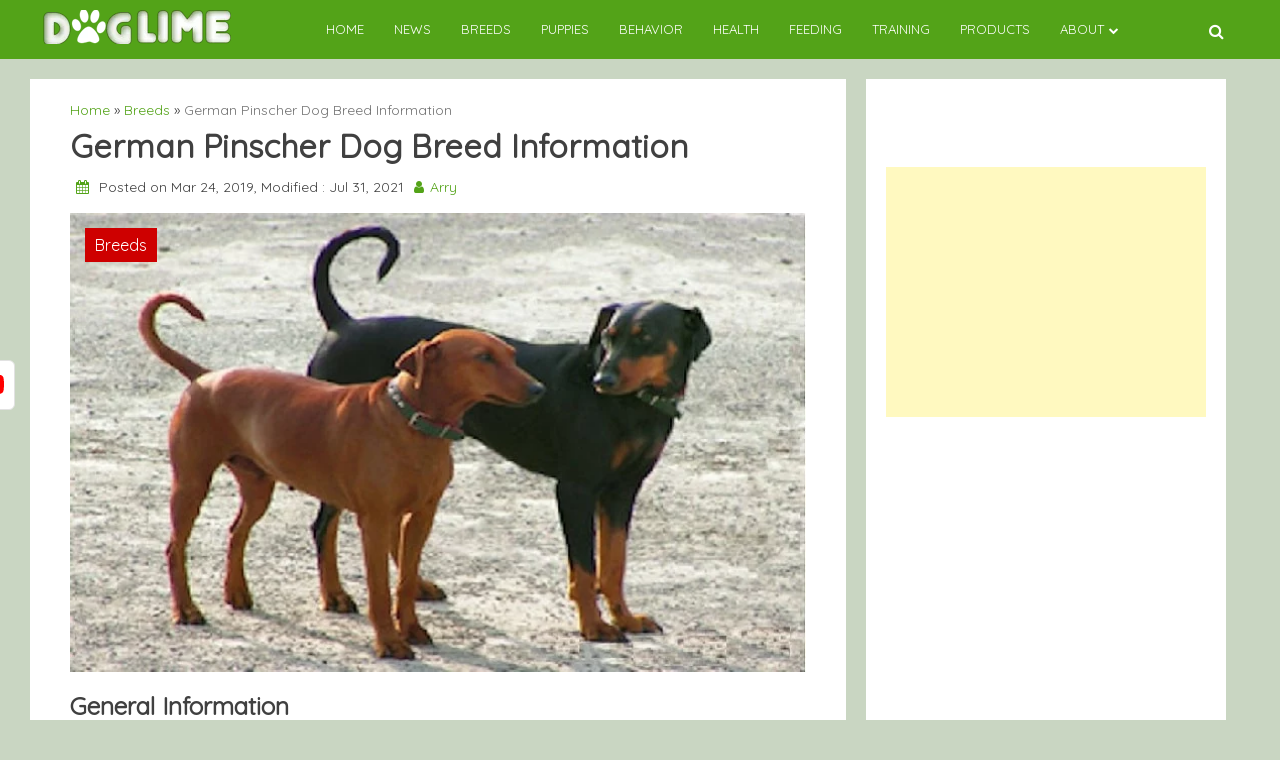

--- FILE ---
content_type: text/html; charset=UTF-8
request_url: https://doglime.com/german-pinscher-dog-breed/
body_size: 16542
content:
<!doctype html><html lang="en-US"><head><meta name="facebook-domain-verification" content="rlmrnb1jpu20j12nx7vee6xhmxevqg" /><meta charset="UTF-8"><link rel="preconnect" href="https://fonts.gstatic.com/" crossorigin /><meta name="viewport" content="width=device-width, initial-scale=1"><link rel="profile" href="https://gmpg.org/xfn/11"><meta name='robots' content='index, follow, max-image-preview:large, max-snippet:-1, max-video-preview:-1' /> <script data-cfasync="false" data-pagespeed-no-defer>var gtm4wp_datalayer_name = "dataLayer";
	var dataLayer = dataLayer || [];</script> <title>German Pinscher Dog Breed – Origin, Behavior, Trainability, Facts, Puppy, Price, Color, Health</title><meta name="description" content="Do you know the country of origin of German Pinscher Dog Breed? Know the behavior, temperament, personality, trainability and child friendliness of German Pinscher dog breed?" /><link rel="canonical" href="https://doglime.com/german-pinscher-dog-breed/" /><meta property="og:locale" content="en_US" /><meta property="og:type" content="article" /><meta property="og:title" content="German Pinscher Dog Breed – Origin, Behavior, Trainability, Facts, Puppy, Price, Color, Health" /><meta property="og:description" content="Do you know the country of origin of German Pinscher Dog Breed? Know the behavior, temperament, personality, trainability and child friendliness of German Pinscher dog breed?" /><meta property="og:url" content="https://doglime.com/german-pinscher-dog-breed/" /><meta property="og:site_name" content="Doglime" /><meta property="article:published_time" content="2019-03-24T06:34:20+00:00" /><meta property="article:modified_time" content="2021-07-31T13:57:51+00:00" /><meta property="og:image" content="https://doglime.com/wp-content/uploads/2019/03/GermanSpinscherdog_information.jpg" /><meta property="og:image:width" content="730" /><meta property="og:image:height" content="455" /><meta property="og:image:type" content="image/jpeg" /><meta name="author" content="Arry" /><meta name="twitter:card" content="summary_large_image" /><meta name="twitter:label1" content="Written by" /><meta name="twitter:data1" content="Arry" /><meta name="twitter:label2" content="Est. reading time" /><meta name="twitter:data2" content="5 minutes" /> <script type="application/ld+json" class="yoast-schema-graph">{"@context":"https://schema.org","@graph":[{"@type":"Article","@id":"https://doglime.com/german-pinscher-dog-breed/#article","isPartOf":{"@id":"https://doglime.com/german-pinscher-dog-breed/"},"author":{"name":"Arry","@id":"https://doglime.com/#/schema/person/9e76c509ba2ca456b3b0a7e685c6c10e"},"headline":"German Pinscher Dog Breed Information","datePublished":"2019-03-24T06:34:20+00:00","dateModified":"2021-07-31T13:57:51+00:00","mainEntityOfPage":{"@id":"https://doglime.com/german-pinscher-dog-breed/"},"wordCount":950,"commentCount":1,"publisher":{"@id":"https://doglime.com/#organization"},"image":{"@id":"https://doglime.com/german-pinscher-dog-breed/#primaryimage"},"thumbnailUrl":"https://doglime.com/wp-content/uploads/2019/03/GermanSpinscherdog_information.jpg","articleSection":["Breeds"],"inLanguage":"en-US","potentialAction":[{"@type":"CommentAction","name":"Comment","target":["https://doglime.com/german-pinscher-dog-breed/#respond"]}]},{"@type":"WebPage","@id":"https://doglime.com/german-pinscher-dog-breed/","url":"https://doglime.com/german-pinscher-dog-breed/","name":"German Pinscher Dog Breed – Origin, Behavior, Trainability, Facts, Puppy, Price, Color, Health","isPartOf":{"@id":"https://doglime.com/#website"},"primaryImageOfPage":{"@id":"https://doglime.com/german-pinscher-dog-breed/#primaryimage"},"image":{"@id":"https://doglime.com/german-pinscher-dog-breed/#primaryimage"},"thumbnailUrl":"https://doglime.com/wp-content/uploads/2019/03/GermanSpinscherdog_information.jpg","datePublished":"2019-03-24T06:34:20+00:00","dateModified":"2021-07-31T13:57:51+00:00","description":"Do you know the country of origin of German Pinscher Dog Breed? Know the behavior, temperament, personality, trainability and child friendliness of German Pinscher dog breed?","breadcrumb":{"@id":"https://doglime.com/german-pinscher-dog-breed/#breadcrumb"},"inLanguage":"en-US","potentialAction":[{"@type":"ReadAction","target":["https://doglime.com/german-pinscher-dog-breed/"]}]},{"@type":"ImageObject","inLanguage":"en-US","@id":"https://doglime.com/german-pinscher-dog-breed/#primaryimage","url":"https://doglime.com/wp-content/uploads/2019/03/GermanSpinscherdog_information.jpg","contentUrl":"https://doglime.com/wp-content/uploads/2019/03/GermanSpinscherdog_information.jpg","width":730,"height":455,"caption":"German Spinscher dogs source:k9rl.com"},{"@type":"BreadcrumbList","@id":"https://doglime.com/german-pinscher-dog-breed/#breadcrumb","itemListElement":[{"@type":"ListItem","position":1,"name":"Home","item":"https://doglime.com/"},{"@type":"ListItem","position":2,"name":"German Pinscher Dog Breed Information"}]},{"@type":"WebSite","@id":"https://doglime.com/#website","url":"https://doglime.com/","name":"Doglime","description":"","publisher":{"@id":"https://doglime.com/#organization"},"potentialAction":[{"@type":"SearchAction","target":{"@type":"EntryPoint","urlTemplate":"https://doglime.com/?s={search_term_string}"},"query-input":{"@type":"PropertyValueSpecification","valueRequired":true,"valueName":"search_term_string"}}],"inLanguage":"en-US"},{"@type":"Organization","@id":"https://doglime.com/#organization","name":"Doglime","url":"https://doglime.com/","logo":{"@type":"ImageObject","inLanguage":"en-US","@id":"https://doglime.com/#/schema/logo/image/","url":"https://doglime.com/wp-content/uploads/2020/11/cropped-cropped-cropped-logodog-1.png","contentUrl":"https://doglime.com/wp-content/uploads/2020/11/cropped-cropped-cropped-logodog-1.png","width":196,"height":34,"caption":"Doglime"},"image":{"@id":"https://doglime.com/#/schema/logo/image/"}},{"@type":"Person","@id":"https://doglime.com/#/schema/person/9e76c509ba2ca456b3b0a7e685c6c10e","name":"Arry","image":{"@type":"ImageObject","inLanguage":"en-US","@id":"https://doglime.com/#/schema/person/image/","url":"https://secure.gravatar.com/avatar/d7b86ed91a612665775b01ec44b65d41?s=96&d=retro&r=g","contentUrl":"https://secure.gravatar.com/avatar/d7b86ed91a612665775b01ec44b65d41?s=96&d=retro&r=g","caption":"Arry"},"url":"https://doglime.com/author/arry/"}]}</script> <link rel='dns-prefetch' href='//confirmsubscription.com' /><link rel='dns-prefetch' href='//fonts.googleapis.com' /><link rel='dns-prefetch' href='//www.googletagmanager.com' /><link rel="alternate" type="application/rss+xml" title="Doglime &raquo; Feed" href="https://doglime.com/feed/" /><link rel="alternate" type="application/rss+xml" title="Doglime &raquo; Comments Feed" href="https://doglime.com/comments/feed/" /><link rel="alternate" type="application/rss+xml" title="Doglime &raquo; German Pinscher Dog Breed Information Comments Feed" href="https://doglime.com/german-pinscher-dog-breed/feed/" />
 <script src="[data-uri]" defer></script><script data-optimized="1" src="https://doglime.com/wp-content/plugins/litespeed-cache/assets/js/webfontloader.min.js" defer></script><link data-optimized="2" rel="stylesheet" href="https://doglime.com/wp-content/litespeed/css/77824d7b38e2c12014975289e5c4fd45.css?ver=783b7" /> <script src="https://doglime.com/wp-includes/js/jquery/jquery.min.js?ver=3.7.1" id="jquery-core-js"></script> <link rel="https://api.w.org/" href="https://doglime.com/wp-json/" /><link rel="alternate" title="JSON" type="application/json" href="https://doglime.com/wp-json/wp/v2/posts/6124" /><link rel="EditURI" type="application/rsd+xml" title="RSD" href="https://doglime.com/xmlrpc.php?rsd" /><meta name="generator" content="WordPress 6.6.4" /><link rel='shortlink' href='https://doglime.com/?p=6124' /><link rel="alternate" title="oEmbed (JSON)" type="application/json+oembed" href="https://doglime.com/wp-json/oembed/1.0/embed?url=https%3A%2F%2Fdoglime.com%2Fgerman-pinscher-dog-breed%2F" /><link rel="alternate" title="oEmbed (XML)" type="text/xml+oembed" href="https://doglime.com/wp-json/oembed/1.0/embed?url=https%3A%2F%2Fdoglime.com%2Fgerman-pinscher-dog-breed%2F&#038;format=xml" /><meta name="generator" content="Site Kit by Google 1.135.0" /> <script data-cfasync="false" data-pagespeed-no-defer type="text/javascript">var dataLayer_content = {"pagePostType":"post","pagePostType2":"single-post","pageCategory":["breeds"],"pagePostAuthor":"Arry"};
	dataLayer.push( dataLayer_content );</script> <script data-cfasync="false">(function(w,d,s,l,i){w[l]=w[l]||[];w[l].push({'gtm.start':
new Date().getTime(),event:'gtm.js'});var f=d.getElementsByTagName(s)[0],
j=d.createElement(s),dl=l!='dataLayer'?'&l='+l:'';j.async=true;j.src=
'//www.googletagmanager.com/gtm.js?id='+i+dl;f.parentNode.insertBefore(j,f);
})(window,document,'script','dataLayer','GTM-KWS3ZF4');</script> <link rel="apple-touch-icon" sizes="180x180" href="/wp-content/uploads/fbrfg/apple-touch-icon.png"><link rel="icon" type="image/png" sizes="32x32" href="/wp-content/uploads/fbrfg/favicon-32x32.png"><link rel="icon" type="image/png" sizes="16x16" href="/wp-content/uploads/fbrfg/favicon-16x16.png"><link rel="manifest" href="/wp-content/uploads/fbrfg/site.webmanifest"><link rel="shortcut icon" href="/wp-content/uploads/fbrfg/favicon.ico"><meta name="msapplication-TileColor" content="#da532c"><meta name="msapplication-config" content="/wp-content/uploads/fbrfg/browserconfig.xml"><meta name="theme-color" content="#ffffff"><link rel="pingback" href="https://doglime.com/xmlrpc.php"> <script  async src="https://pagead2.googlesyndication.com/pagead/js/adsbygoogle.js?client=ca-pub-7716817431505646" crossorigin="anonymous"></script><link rel="icon" href="https://doglime.com/wp-content/uploads/2019/06/cropped-200-2009868_dog-footprint-icon-dog-clipart-32x32.jpg" sizes="32x32" /><link rel="icon" href="https://doglime.com/wp-content/uploads/2019/06/cropped-200-2009868_dog-footprint-icon-dog-clipart-192x192.jpg" sizes="192x192" /><link rel="apple-touch-icon" href="https://doglime.com/wp-content/uploads/2019/06/cropped-200-2009868_dog-footprint-icon-dog-clipart-180x180.jpg" /><meta name="msapplication-TileImage" content="https://doglime.com/wp-content/uploads/2019/06/cropped-200-2009868_dog-footprint-icon-dog-clipart-270x270.jpg" />
 <script src="[data-uri]" defer></script> </head><body data-rsssl=1 class="post-template-default single single-post postid-6124 single-format-standard wp-custom-logo aa-prefix-dogli-">
<noscript><iframe data-lazyloaded="1" src="about:blank" data-src="https://www.googletagmanager.com/ns.html?id=GTM-KW35FCV"
height="0" width="0" style="display:none;visibility:hidden"></iframe></noscript><div id="page" class="site">
<a class="skip-link screen-reader-text" href="#primary">Skip to content</a><header id="masthead" class="site-header"><nav style="position: relative" id="site-navigation" class="main-navigation"><div class="abs navwhite"><div class="container"><div class="bot-nav"><div class="bot-logo">
<a href="https://doglime.com/" class="custom-logo-link" rel="home"><img width="196" height="34" data-src="https://doglime.com/wp-content/uploads/2020/11/cropped-cropped-cropped-logodog-1.png.webp" class="custom-logo lazyload" alt="Doglime" decoding="async" src="[data-uri]" style="--smush-placeholder-width: 196px; --smush-placeholder-aspect-ratio: 196/34;" /><noscript><img width="196" height="34" src="https://doglime.com/wp-content/uploads/2020/11/cropped-cropped-cropped-logodog-1.png.webp" class="custom-logo" alt="Doglime" decoding="async" /></noscript></a><div class="site-title-wrapper"></div></div>
<button class="menu-toggle" aria-controls="primary-menu" aria-expanded="false"
onclick="monal_hamburger(this)" aria-label=" Main Menu" id="hamburger-menu">
<svg width="20" height="20" viewBox="0 0 100 100">
<path class="line line1"
d="M 20,29.000046 H 80.000231 C 80.000231,29.000046 94.498839,28.817352 94.532987,66.711331 94.543142,77.980673 90.966081,81.670246 85.259173,81.668997 79.552261,81.667751 75.000211,74.999942 75.000211,74.999942 L 25.000021,25.000058" />
<path class="line line2" d="M 20,50 H 80" />
<path class="line line3"
d="M 20,70.999954 H 80.000231 C 80.000231,70.999954 94.498839,71.182648 94.532987,33.288669 94.543142,22.019327 90.966081,18.329754 85.259173,18.331003 79.552261,18.332249 75.000211,25.000058 75.000211,25.000058 L 25.000021,74.999942" />
</svg>
</button><div class="menu-container" tabindex="-1">
<button class="menu-close-btn opened" id="close-menu" onclick="menu_close()"><svg
width="20" height="20" viewBox="0 0 100 100">
<path class="line line1"
d="M 20,29.000046 H 80.000231 C 80.000231,29.000046 94.498839,28.817352 94.532987,66.711331 94.543142,77.980673 90.966081,81.670246 85.259173,81.668997 79.552261,81.667751 75.000211,74.999942 75.000211,74.999942 L 25.000021,25.000058">
</path>
<path class=" line line2" d="M 20,50 H 80"></path>
<path class="line line3"
d="M 20,70.999954 H 80.000231 C 80.000231,70.999954 94.498839,71.182648 94.532987,33.288669 94.543142,22.019327 90.966081,18.329754 85.259173,18.331003 79.552261,18.332249 75.000211,25.000058 75.000211,25.000058 L 25.000021,74.999942">
</path>
</svg>
</button><div class="menu-doglime-menu-container"><ul id="primary-menu" class="menu"><li id="menu-item-28064" class="menu-item menu-item-type-post_type menu-item-object-page menu-item-home menu-item-28064"><a href="https://doglime.com/">Home</a></li><li id="menu-item-1502" class="menu-item menu-item-type-taxonomy menu-item-object-category menu-item-1502"><a href="https://doglime.com/category/news/">News</a></li><li id="menu-item-1497" class="menu-item menu-item-type-taxonomy menu-item-object-category current-post-ancestor current-menu-parent current-post-parent menu-item-1497"><a href="https://doglime.com/category/breeds/">Breeds</a></li><li id="menu-item-1501" class="menu-item menu-item-type-taxonomy menu-item-object-category menu-item-1501"><a href="https://doglime.com/category/puppies/">Puppies</a></li><li id="menu-item-1494" class="menu-item menu-item-type-taxonomy menu-item-object-category menu-item-1494"><a href="https://doglime.com/category/behavior/">Behavior</a></li><li id="menu-item-1495" class="menu-item menu-item-type-taxonomy menu-item-object-category menu-item-1495"><a href="https://doglime.com/category/health/">Health</a></li><li id="menu-item-1499" class="menu-item menu-item-type-taxonomy menu-item-object-category menu-item-1499"><a href="https://doglime.com/category/feeding/">Feeding</a></li><li id="menu-item-1500" class="menu-item menu-item-type-taxonomy menu-item-object-category menu-item-1500"><a href="https://doglime.com/category/training/">Training</a></li><li id="menu-item-1498" class="menu-item menu-item-type-taxonomy menu-item-object-category menu-item-1498"><a href="https://doglime.com/category/products/">Products</a></li><li id="menu-item-26571" class="menu-item menu-item-type-custom menu-item-object-custom menu-item-has-children menu-item-26571"><a href="#">About</a><ul class="sub-menu"><li id="menu-item-26567" class="menu-item menu-item-type-post_type menu-item-object-page menu-item-26567"><a href="https://doglime.com/about-us/">About Us</a></li><li id="menu-item-26568" class="menu-item menu-item-type-post_type menu-item-object-page menu-item-26568"><a href="https://doglime.com/advertisement/">Advertise With Us</a></li><li id="menu-item-26569" class="menu-item menu-item-type-post_type menu-item-object-page menu-item-26569"><a href="https://doglime.com/terms-and-condition/">Terms and Condition</a></li><li id="menu-item-26570" class="menu-item menu-item-type-post_type menu-item-object-page menu-item-26570"><a href="https://doglime.com/contact/">Contact Us</a></li></ul></li></ul></div></div>
<button class="bot-search" id="search-open" onclick="monal_searchshow()">
<i class="fa fa-search"></i>
</button><div class="search-glam" id="search-show" tabindex="-1"><div class="container"><div class="search-query"><form role="search" method="get" class="search-form"
action="https://doglime.com"><label>
<span
class="screen-reader-text">Search For: </span>
<input type="search" id="search-input" class="search-field"
placeholder="Search"
value="" name="s">
</label></form>
<button class="cross" onclick="monal_searchremove()">
<i class="fa fa-times"></i>
</button></div></div></div></div></div></div></nav></header><main id="primary" class="site-main container"><article id="post-6124" class="post-6124 post type-post status-publish format-standard has-post-thumbnail hentry category-breeds"><div class="container"><div class="glamour-pagewrapper"><section class="blog-heading-1"><div class="glamour-blog-desection"><div class="container"><div class="custholder"><div class="cust-bio-left"><div class="blog-wrap"><div class="container"><div class="av-box"></div></div><div class="text-normal"><div class="breadcrumb"><a href="https://doglime.com">Home</a> » <a href="https://doglime.com/category/breeds/" rel="category tag">Breeds</a> » <span class="current-link">German Pinscher Dog Breed Information</span></div><div class="upper-blog-heading"><h1 class="blog-heading">German Pinscher Dog Breed Information</h1><div class="entry-meta">
<i class="fa fa-calendar"></i>
Posted on Mar 24, 2019,                                                 Modified : Jul 31, 2021                                                 <i class="fa fa-user"></i><a
href="https://doglime.com/author/arry/"
title="Arry">Arry</a></div></div></div><div class="blog-img">
<img data-lazyloaded="1" src="[data-uri]" width="730" height="455" data-src="https://doglime.com/wp-content/uploads/2019/03/GermanSpinscherdog_information.jpg.webp" class="attachment-post-thumbnail size-post-thumbnail wp-post-image" alt="facts of German Spinscher dogs" decoding="async" fetchpriority="high" data-srcset="https://doglime.com/wp-content/uploads/2019/03/GermanSpinscherdog_information.jpg.webp 730w, https://doglime.com/wp-content/uploads/2019/03/GermanSpinscherdog_information-300x187.jpg.webp 300w" data-sizes="(max-width: 730px) 100vw, 730px" />                                                                                                                                                                <a href="https://doglime.com/category/breeds/"><p class=" blog-main-category">
Breeds</p>
</a></div><div class=" blog-content-seperate side"><div class="main-content"><div class="glamour-blog-content" id="gettoc"><div class="container"><div class="av-box"></div></div><h2 class="info-heading"> General Information</h2><table class="info-table"><tbody><tr><th> Dog Name</th><td>German Pinscher</td></tr><tr><th> Other Names</th><td>Deutscher Pinscher</td></tr><tr><th> Scientific Name</th><td>Canis lupus familiaris</td></tr><tr><th> Breed Type</th><td><a href="https://doglime.com/filter/breed_type/Pinscher"><span>Pinscher</span></a></td></tr><tr><th> Group</th><td><a href="https://doglime.com/filter/group/Working"><span>Working</span></a></td></tr><tr><th> Breed For</th><td><a href="https://doglime.com/filter/breed_for/Hunting and killing vermins"><span>Hunting and killing vermins</span></a></td></tr><tr><th> Extinct</th><td><a href="https://doglime.com/filter/extinct/No"><span>No</span></a></td></tr><tr><th> Country of Origin</th><td>Germany</td></tr></tbody></table><h2 class="info-heading"> Physical And Size</h2><table class="info-table"><tbody><tr><th> Size</th><td>Small to Medium</td></tr><tr><th> Min Life Span</th><td>12</td></tr><tr><th> Max Life Span</th><td>14</td></tr><tr><th> Min Ideal Weight for male</th><td>14</td></tr><tr><th> Max Ideal Weight for male</th><td>17</td></tr><tr><th> Min Ideal Weight for female</th><td>11</td></tr><tr><th> Max Ideal Weight for male</th><td>17</td></tr></tbody></table><h2 class="info-heading"> Ranking</h2><table class="info-table"><tbody><tr><th>Intelligent Rank</th><td><i class="fa fa-star"></i><i class="fa fa-star"></i><i class="fa fa-star"></i><i class="fa fa-star"></i><i class="fa fa-star-o"></i></td></tr><tr><th>Trainability</th><td><i class="fa fa-star"></i><i class="fa fa-star"></i><i class="fa fa-star"></i><i class="fa fa-star"></i><i class="fa fa-star-o"></i></td></tr><tr><th>Playfulness</th><td><i class="fa fa-star"></i><i class="fa fa-star"></i><i class="fa fa-star"></i><i class="fa fa-star"></i><i class="fa fa-star-o"></i></td></tr><tr><th>Affection Level</th><td><i class="fa fa-star"></i><i class="fa fa-star"></i><i class="fa fa-star"></i><i class="fa fa-star"></i><i class="fa fa-star"></i></td></tr><tr><th>Social Needs</th><td><i class="fa fa-star"></i><i class="fa fa-star"></i><i class="fa fa-star"></i><i class="fa fa-star-o"></i><i class="fa fa-star-o"></i></td></tr><tr><th>Barking</th><td><i class="fa fa-star"></i><i class="fa fa-star"></i><i class="fa fa-star"></i><i class="fa fa-star-o"></i><i class="fa fa-star-o"></i></td></tr><tr><th>Watchdog Ability</th><td><i class="fa fa-star"></i><i class="fa fa-star"></i><i class="fa fa-star"></i><i class="fa fa-star"></i><i class="fa fa-star"></i></td></tr><tr><th>Territorial</th><td><i class="fa fa-star"></i><i class="fa fa-star"></i><i class="fa fa-star"></i><i class="fa fa-star"></i><i class="fa fa-star-o"></i></td></tr><tr><th>Mouthiness</th><td><i class="fa fa-star"></i><i class="fa fa-star"></i><i class="fa fa-star"></i><i class="fa fa-star-o"></i><i class="fa fa-star-o"></i></td></tr><tr><th>Adaptability</th><td><i class="fa fa-star"></i><i class="fa fa-star"></i><i class="fa fa-star"></i><i class="fa fa-star-o"></i><i class="fa fa-star-o"></i></td></tr></tbody></table><h2 class="info-heading"> Characterisitics</h2><table class="info-table"><tbody><tr><th> Temperament</th><td>Lively, Smart, Courageous</td></tr><tr><th> Prey Drive</th><td><a href="https://doglime.com/filter/prey_drive/Yes"><span>Yes</span></a></td></tr><tr><th> Fighting Dog</th><td><a href="https://doglime.com/filter/fighting_dog/No"><span>No</span></a></td></tr></tbody></table><h2 class="info-heading"> Friendliness</h2><table class="info-table"><tbody><tr><th> Stranger Friendly</th><td><a href="https://doglime.com/filter/stranger_friendly/Medium"><span><span class="color-blue"><i class="fa fa-minus"></i><span class="mx-10">Medium</span><i class="fa fa-minus"></i></span></span></a></td></tr><tr><th> Child Friendly</th><td><a href="https://doglime.com/filter/child_friendly/Medium"><span><span class="color-blue"><i class="fa fa-minus"></i><span class="mx-10">Medium</span><i class="fa fa-minus"></i></span></span></a></td></tr><tr><th> Cat Friendly</th><td><a href="https://doglime.com/filter/cat_friendly/Medium"><span><span class="color-blue"><i class="fa fa-minus"></i><span class="mx-10">Medium</span><i class="fa fa-minus"></i></span></span></a></td></tr><tr><th> Dog Friendly</th><td><a href="https://doglime.com/filter/dog_friendly/Medium"><span><span class="color-blue"><i class="fa fa-minus"></i><span class="mx-10">Medium</span><i class="fa fa-minus"></i></span></span></a></td></tr><tr><th> Office Friendly</th><td><a href="https://doglime.com/filter/office_friendly/Low"><span><span class="color-red"><i class="fa fa-long-arrow-down"></i><span class="mx-10">Low</span><i class="fa fa-long-arrow-down"></i></span></span></a></td></tr><tr><th> Apartment Friendly</th><td><a href="https://doglime.com/filter/apartment_friendly/Medium"><span><span class="color-blue"><i class="fa fa-minus"></i><span class="mx-10">Medium</span><i class="fa fa-minus"></i></span></span></a></td></tr><tr><th> Senior Citizens Friendly</th><td><a href="https://doglime.com/filter/senior_citizens_friendly/No"><span><span class="color-blue"><i class="fa fa-minus"></i><span class="mx-10">Medium</span><i class="fa fa-minus"></i></span></span></a></td></tr><tr><th> Service Dog</th><td><a href="https://doglime.com/filter/service_dog/No"><span><span class="color-blue"><i class="fa fa-minus"></i><span class="mx-10">Medium</span><i class="fa fa-minus"></i></span></span></a></td></tr><tr><th> Search and Rescue Dog</th><td><a href="https://doglime.com/filter/search_and_rescue_dog/No"><span><span class="color-blue"><i class="fa fa-minus"></i><span class="mx-10">Medium</span><i class="fa fa-minus"></i></span></span></a></td></tr><tr><th> Biting Potential</th><td><a href="https://doglime.com/filter/biting_potential/Medium"><span><span class="color-blue"><i class="fa fa-minus"></i><span class="mx-10">Medium</span><i class="fa fa-minus"></i></span></span></a></td></tr></tbody></table><figure class="wp-block-table is-style-stripes"><table><tbody><tr><td>Country of Origin</td><td>Germany</td></tr><tr><td>Nicknames and Other Names</td><td>Deutscher Pinscher</td></tr><tr><td>Scientific Name</td><td>Canis lupus familiaris</td></tr><tr><td>Breed Type</td><td>Purebred</td></tr><tr><td>Group</td><td>Working Group</td></tr><tr><td>Bred For</td><td>Hunting and killing vermins</td></tr><tr><td>Size</td><td>Medium-sized</td></tr><tr><td>Recognized By</td><td>AKC, FCI, UKC, CKC, ANKC, NZKC, KC</td></tr><tr><td>Life Span</td><td>12-14 years</td></tr><tr><td>Ideal Weight</td><td>25-45 pounds (male and female)</td></tr><tr><td>Ideal Height</td><td>17-20 (male and female)</td></tr><tr><td>Fur Type</td><td>Short, smooth, dense</td></tr><tr><td>Common Colors</td><td>Black, Fawn, Red, Blue, Brown</td></tr><tr><td>Markings</td><td>Tan markings, Red and Tan markings, <br>Red markings</td></tr><tr><td>Availability</td><td>Commonly available</td></tr><tr><td>Achievements</td><td>None</td></tr><tr><td>Suitable for Apartments</td><td>Yes</td></tr><tr><td>Used in World War</td><td>No</td></tr><tr><td>Most Similar To</td><td>Doberman Pinscher</td></tr></tbody></table></figure><p>German Pinscher was developed as a working dog used for hunting and killing Vermin. But today it has proved himself to be an all-around kind of working dog. It works as a service dog, therapy dog, and as a pampered pet which enjoys the comforts of family.</p><div class="dogli-content" id="dogli-843944059"><script async src="//pagead2.googlesyndication.com/pagead/js/adsbygoogle.js?client=ca-pub-7716817431505646" crossorigin="anonymous"></script><ins class="adsbygoogle" style="display:block; text-align:center;" data-ad-client="ca-pub-7716817431505646"
data-ad-slot="6429986916"
data-ad-layout="in-article"
data-ad-format="fluid"></ins> <script>(adsbygoogle = window.adsbygoogle || []).push({});</script> </div><p>German Pinscher dogs are completely, utterly, and permanently devoted to you which makes them an excellent guard dog. Despite an independent streak, he likes to be in the middle of the family activities, right there with you.</p><h2 class="wp-block-heading">Origin
and History</h2><p>The German Pinscher was originated in Germany somewhere between the late 1700s and 1800s. There is no clear evidence of when he was developed but a <g class="gr_ gr_4 gr-alert gr_spell gr_inline_cards gr_run_anim ContextualSpelling ins-del multiReplace" id="4" data-gr-id="4">painting</g> that dates about 1780 portrays a dog similar in appearance to the German Pinscher.</p><p>German Pinscher was a foundation dog for many breeds, including the  Miniature Pinscher and Doberman Pinscher<g class="gr_ gr_31 gr-alert gr_gramm gr_inline_cards gr_run_anim Style multiReplace" id="31" data-gr-id="31">.</g> The breed was founded by the Rat Pinscher, known as the Rat Catcher or the Great Ratter. The German Pinscher was recognized as a dog breed in 1895.</p><h2 class="wp-block-heading">Is German Pinscher child-friendly?</h2><p>Yes, German Pinscher dogs are child-friendly because they <g class="gr_ gr_26 gr-alert gr_gramm gr_inline_cards gr_run_anim Grammar multiReplace gr-progress" id="26" data-gr-id="26">do</g> well with children if brought up with them from puppyhood. Because of his friendly nature, he does best with older children, preferably those over the age of nine. An older German Pinscher who is unfamiliar with children will probably do best in a home with kids who are mature enough to interact with dogs.</p><div class="dogli-content_2" id="dogli-704361230"><script async src="//pagead2.googlesyndication.com/pagead/js/adsbygoogle.js?client=ca-pub-7716817431505646" crossorigin="anonymous"></script><ins class="adsbygoogle" style="display:block; text-align:center;" data-ad-client="ca-pub-7716817431505646"
data-ad-slot="1916026834"
data-ad-layout="in-article"
data-ad-format="fluid"></ins> <script>(adsbygoogle = window.adsbygoogle || []).push({});</script> </div><p>Always teach the children how to approach German Pinscher dogs. Proper supervision is necessary between the children and dogs. Never let your child pull the ear or tail while the dog is sleeping or taking rest. This makes them angry and can bite the dogs.</p><h2 class="wp-block-heading">Behavior,
temperament and personality</h2><p>The behavior of German Pinscher is strong-willed, devoted and in need of a consistent owner. He can take over a home if rules are not set when he is young. With training and consistency, German Pinscher learn quickly. He is an excellent guard dog and is suspicious of strangers.</p><p>The temperament of the German Pinscher dog is affected by the training you give to them. One thing you should know about this breed is he has the tendency to jump up when greeting family and friends. Start teaching him from an early age to keep all four feet on the ground when meeting people.</p><p>The personality of German Pinscher is defined by highly intelligent dogs with strong prey drive. He is strong-willed with a strong work ethic and is a devoted family companion. He is a go-everywhere, do-everything kind of dog.</p><figure class="wp-block-image"><img decoding="async" width="730" height="455" data-src="https://doglime.com/wp-content/uploads/2019/03/german-spinscher.jpg.webp" alt="facts of German Spinscher dogs" class="wp-image-6139 lazyload" data-srcset="https://doglime.com/wp-content/uploads/2019/03/german-spinscher.jpg.webp 730w, https://doglime.com/wp-content/uploads/2019/03/german-spinscher-300x187.jpg.webp 300w" data-sizes="(max-width: 730px) 100vw, 730px" src="[data-uri]" style="--smush-placeholder-width: 730px; --smush-placeholder-aspect-ratio: 730/455;" /><noscript><img decoding="async" width="730" height="455" src="https://doglime.com/wp-content/uploads/2019/03/german-spinscher.jpg.webp" alt="facts of German Spinscher dogs" class="wp-image-6139" srcset="https://doglime.com/wp-content/uploads/2019/03/german-spinscher.jpg.webp 730w, https://doglime.com/wp-content/uploads/2019/03/german-spinscher-300x187.jpg.webp 300w" sizes="(max-width: 730px) 100vw, 730px" /></noscript><figcaption>German Pinscher dog source: instagram@ ikasalacia</figcaption></figure><h2 class="wp-block-heading">Trainability</h2><p>In the dog training area, the German Pinscher is a highly intelligent dog and they are good learners. They can be strong-willed and stubborn at sometimes. According to this breed&#8217;s parent club, these dogs can be manipulative and intent on getting their own way.</p><p>German Pinscher may become bored with the basic dog obedience training unless you are creative and make it interesting. After your dog has learned a lesson, move on to the next new thing. Use positive reinforcement training techniques and you will get positive responses.</p><h2 class="wp-block-heading">Facts
of German Spinscher dogs</h2><p>Some of the facts of German Pinscher dogs are as follows:</p><ul class="wp-block-list"><li>German Pinscher is ranked 136 according To AKC</li><li>German Pinscher is recognized as a working breed according to AKC</li><li>The weight of male German Pinscher is 25 to 35 lbs and the weight of the female is 25 to 35 lbs</li><li>The height of male German Pinscher is 17 to 20 inches and height of female is 17 to 20 inches</li><li>The average life span of German Pinscher is about 12 to 14 years</li><li>The breed origin is from Germany</li><li>German Pinschers are used for vermin hunter, coach guardian, and watchdog</li></ul><figure class="wp-block-embed is-type-video is-provider-youtube wp-block-embed-youtube wp-embed-aspect-16-9 wp-has-aspect-ratio"><div class="wp-block-embed__wrapper">
https://www.youtube.com/watch?v=EXQdr5WgI44</div><figcaption>Amazing facts of German Spinscher dog</figcaption></figure><h2 class="wp-block-heading">Health
Issues</h2><figure class="wp-block-table is-style-stripes"><table><tbody><tr><td>General Health</td><td>Healthy</td></tr><tr><td>Common Health Issues</td><td>Cataracts, Hip Dysplasia, Von Willebrand, <br>Obesity, Bloat, Patellar Luxation, Epilepsy</td></tr><tr><td>Hypoallergenic</td><td>No</td></tr><tr><td>Vaccination Required</td><td>Canine Parainfluenza, Kennel Cough,<br>Canine Coronavirus,  Rabies, Canine Distemper, <br>Canine Parvovirus, Leptospirosis</td></tr><tr><td>Shedding</td><td>Low Shedder</td></tr><tr><td>Drooling</td><td>Low Drooler</td></tr><tr><td>Grooming</td><td>Minimal Grooming Required</td></tr><tr><td>Weight Gain Potential</td><td>Average</td></tr><tr><td>Separation Anxiety</td><td>Moderate Chance</td></tr><tr><td>Allergies</td><td>None</td></tr><tr><td>Diets and Supplements</td><td>Protein: 22%<br>fat: 8%<br>Fish Oil<br>Antioxidant<br>Glucosamine</td></tr></tbody></table></figure><p>German Pinscher dogs are generally healthy but like other breeds, they are prone to certain health issues. Some of the health problems are as follows:</p><ul class="wp-block-list"><li>Hip dysplasia: This is a condition in which the thighbone doesn’t fit into the hip joint</li><li>Cataracts: It causes opacity on the lens of the eye, resulting in poor vision</li><li>Von Willebrand’s diseases: this is a blood disorder that affects the clotting process</li></ul><h2 class="wp-block-heading">Colors</h2><p>German Pinscher dogs are found in following different colors:</p><ul class="wp-block-list"><li>Black</li><li>Fawn</li><li>Blue</li><li>Brown</li><li>Red</li></ul><h2 class="wp-block-heading">Puppies</h2><h3 class="wp-block-heading">Cost</h3><p>The average cost of the German Pinscher puppies is about $1400 to $1600</p><h2 class="wp-block-heading">Size</h2><p>German Pinschers have a height of 43 to 51 cm and weight of 11 to 20 kg</p><figure class="wp-block-image"><img decoding="async" width="730" height="455" data-src="https://doglime.com/wp-content/uploads/2019/03/GermanSpinscher.jpg.webp" alt="facts of German Spinscher dogs" class="wp-image-6145 lazyload" data-srcset="https://doglime.com/wp-content/uploads/2019/03/GermanSpinscher.jpg.webp 730w, https://doglime.com/wp-content/uploads/2019/03/GermanSpinscher-300x187.jpg.webp 300w" data-sizes="(max-width: 730px) 100vw, 730px" src="[data-uri]" style="--smush-placeholder-width: 730px; --smush-placeholder-aspect-ratio: 730/455;" /><noscript><img decoding="async" width="730" height="455" src="https://doglime.com/wp-content/uploads/2019/03/GermanSpinscher.jpg.webp" alt="facts of German Spinscher dogs" class="wp-image-6145" srcset="https://doglime.com/wp-content/uploads/2019/03/GermanSpinscher.jpg.webp 730w, https://doglime.com/wp-content/uploads/2019/03/GermanSpinscher-300x187.jpg.webp 300w" sizes="(max-width: 730px) 100vw, 730px" /></noscript><figcaption>German Pinscher puppy source:marketplace.akc.org</figcaption></figure><h2 class="wp-block-heading">Which
dogs breed are they similar to?</h2><p>Some of the breeds similar to German Pinscher dogs are as follows:</p><ul class="wp-block-list"><li><a href="https://doglime.com/miniature-pinscher-dog-breed/">Miniature Pinscher</a></li><li><a href="https://doglime.com/jagdterrier-dog-breed/">Jagdterrier</a></li><li><a href="https://doglime.com/manchester-terrier-dog-breed/">Manchester Terrier (Standard)</a></li><li>Manchester Terrier (Toy)</li><li><a href="https://doglime.com/doberman-pinscher-dog-breed/">Doberman Pinscher</a></li></ul><p>Visit <a href="https://doglime.com/">Doglime</a> to know about different dogs breed.</p><div class="dogli-after-content_2" id="dogli-1736845890"><script async src="//pagead2.googlesyndication.com/pagead/js/adsbygoogle.js?client=ca-pub-7716817431505646" crossorigin="anonymous"></script><ins class="adsbygoogle" style="display:block;" data-ad-client="ca-pub-7716817431505646"
data-ad-slot="6408747404"
data-ad-format="autorelaxed"></ins> <script>(adsbygoogle = window.adsbygoogle || []).push({});</script> </div></ul></div><nav class="navigation post-navigation" aria-label="Posts"><h2 class="screen-reader-text">Post navigation</h2><div class="nav-links"><div class="nav-previous"><a href="https://doglime.com/field-spaniel-dog-breed/" rel="prev">Field Spaniel Dog Breed Information</a></div><div class="nav-next"><a href="https://doglime.com/german-spitz-dog-breed/" rel="next">German Spitz Dog Breed Information</a></div></div></nav><div class="banner_widget"></div><div class="container"><div class="av-box"></div></div></div></div><div class="side"><div id="comments" class="comments-area"><h2 class="comments-title">
One thought on &ldquo;<span>German Pinscher Dog Breed Information</span>&rdquo;</h2><ol class="comment-list"><li id="comment-4600" class="pingback even thread-even depth-1"><div class="comment-body">
Pingback: <a href="https://doglime.com/doberman-pinscher-dog-breed/" class="url" rel="ugc">Doberman Pinscher Dog Breed – Origin, Behavior, Trainability, Facts, Photos, Puppy, Color</a></div></li></ol><div id="respond" class="comment-respond"><h3 id="reply-title" class="comment-reply-title">Leave a Reply <small><a rel="nofollow" id="cancel-comment-reply-link" href="/german-pinscher-dog-breed/#respond" style="display:none;">Cancel reply</a></small></h3><form action="https://doglime.com/wp-comments-post.php" method="post" id="commentform" class="comment-form" novalidate><p class="comment-notes"><span id="email-notes">Your email address will not be published.</span> <span class="required-field-message">Required fields are marked <span class="required">*</span></span></p><p class="comment-form-comment"><label for="comment">Comment <span class="required">*</span></label><textarea autocomplete="new-password"  id="adbbddc543"  name="adbbddc543"   cols="45" rows="8" maxlength="65525" required></textarea><textarea id="comment" aria-label="hp-comment" aria-hidden="true" name="comment" autocomplete="new-password" style="padding:0 !important;clip:rect(1px, 1px, 1px, 1px) !important;position:absolute !important;white-space:nowrap !important;height:1px !important;width:1px !important;overflow:hidden !important;" tabindex="-1"></textarea></p><p class="comment-form-author"><label for="author">Name <span class="required">*</span></label> <input id="author" name="author" type="text" value="" size="30" maxlength="245" autocomplete="name" required /></p><p class="comment-form-email"><label for="email">Email <span class="required">*</span></label> <input id="email" name="email" type="email" value="" size="30" maxlength="100" aria-describedby="email-notes" autocomplete="email" required /></p><p class="wpgdprc-checkbox
comment-form-wpgdprc">
<input type="checkbox" name="wpgdprc" id="wpgdprc" value="1"  />
<label for="wpgdprc">
By using this form you agree with the storage and handling of your data by this website.
<abbr class="wpgdprc-required" title="You need to accept this checkbox">*</abbr>
</label></p><p class="form-submit"><input name="submit" type="submit" id="submit" class="submit" value="Post Comment" /> <input type='hidden' name='comment_post_ID' value='6124' id='comment_post_ID' />
<input type='hidden' name='comment_parent' id='comment_parent' value='0' /></p></form></div></div></div></div></div><aside id="secondary" class="widget-area cust-bio-right"><div class="container"><div class="av-box"></div></div><section id="text-2" class="widget widget_text"><div class="textwidget"><p><script async src="https://pagead2.googlesyndication.com/pagead/js/adsbygoogle.js"></script><br />
<br />
<ins class="adsbygoogle"
style="display:block"
data-ad-client="ca-pub-7716817431505646"
data-ad-slot="9037160884"
data-ad-format="auto"
data-full-width-responsive="true"></ins><br /> <script>(adsbygoogle = window.adsbygoogle || []).push({});</script></p></div></section><div class="container"><div class="av-box"></div></div></aside></div></div></div></section></div><div class="custcol-12"><div class="container"><div class="av-box"></div></div></div><div class="heading"><h2>
Others</h2></div><div class="custholder monal-posts-container "><div class="custcol-4"><div class="slider-gridcont post-margin-cust reveal"><div class="slider-celeb">
<a href="https://doglime.com/how-to-keep-your-dog-entertained-indoors-fun-activities-for-rainy-days/"><div class="slider-container image-height">
<img data-src="https://doglime.com/wp-content/uploads/2024/12/pleasant-photo-about-taking-care-and-playing-with-2024-10-17-12-52-45-utc-1.jpg" alt="" src="[data-uri]" class="lazyload" style="--smush-placeholder-width: 720px; --smush-placeholder-aspect-ratio: 720/455;"><noscript><img src="https://doglime.com/wp-content/uploads/2024/12/pleasant-photo-about-taking-care-and-playing-with-2024-10-17-12-52-45-utc-1.jpg" alt=""></noscript><div class="slider-desc"><h2> How to Keep Your Dog Entertained Indoors: Fun Activities for Rainy Days</h2>
<small> By: dog_admin <i
class="fa fa-calendar"></i>Jun 30, 2025</small></div></div>
</a></div></div></div><div class="custcol-4"><div class="slider-gridcont post-margin-cust reveal"><div class="slider-celeb">
<a href="https://doglime.com/dogs-and-seasonal-changes-how-to-adjust-their-care-throughout-the-year/"><div class="slider-container image-height">
<img data-src="https://doglime.com/wp-content/uploads/2024/12/dogs-in-magic-dandelion-meadow-2023-11-27-05-03-55-utc-1.jpg" alt="" src="[data-uri]" class="lazyload" style="--smush-placeholder-width: 720px; --smush-placeholder-aspect-ratio: 720/455;"><noscript><img src="https://doglime.com/wp-content/uploads/2024/12/dogs-in-magic-dandelion-meadow-2023-11-27-05-03-55-utc-1.jpg" alt=""></noscript><div class="slider-desc"><h2> Dogs and Seasonal Changes: How to Adjust Their Care Throughout the Year</h2>
<small> By: dog_admin <i
class="fa fa-calendar"></i>Jun 29, 2025</small></div></div>
</a></div></div></div><div class="custcol-4"><div class="slider-gridcont post-margin-cust reveal"><div class="slider-celeb">
<a href="https://doglime.com/how-to-teach-your-dog-to-be-a-good-canine-citizen-community-engagement/"><div class="slider-container image-height">
<img data-src="https://doglime.com/wp-content/uploads/2024/11/cropped-shot-of-woman-playing-with-dog-wrapped-in-2024-11-18-06-20-44-utc-1.jpg" alt="" src="[data-uri]" class="lazyload" style="--smush-placeholder-width: 720px; --smush-placeholder-aspect-ratio: 720/455;"><noscript><img src="https://doglime.com/wp-content/uploads/2024/11/cropped-shot-of-woman-playing-with-dog-wrapped-in-2024-11-18-06-20-44-utc-1.jpg" alt=""></noscript><div class="slider-desc"><h2> How to Teach Your Dog to Be a Good Canine Citizen: Community Engagement</h2>
<small> By: dog_admin <i
class="fa fa-calendar"></i>Jun 23, 2025</small></div></div>
</a></div></div></div><div class="custcol-4"><div class="slider-gridcont post-margin-cust reveal"><div class="slider-celeb">
<a href="https://doglime.com/dogs-and-outdoor-safety-tips-for-hiking-with-your-canine-companion/"><div class="slider-container image-height">
<img data-src="https://doglime.com/wp-content/uploads/2024/12/man-hiking-with-his-pet-2023-11-27-05-23-24-utc-1.jpg" alt="" src="[data-uri]" class="lazyload" style="--smush-placeholder-width: 720px; --smush-placeholder-aspect-ratio: 720/455;"><noscript><img src="https://doglime.com/wp-content/uploads/2024/12/man-hiking-with-his-pet-2023-11-27-05-23-24-utc-1.jpg" alt=""></noscript><div class="slider-desc"><h2> Dogs and Outdoor Safety: Tips for Hiking with Your Canine Companion</h2>
<small> By: dog_admin <i
class="fa fa-calendar"></i>Jun 18, 2025</small></div></div>
</a></div></div></div><div class="custcol-4"><div class="slider-gridcont post-margin-cust reveal"><div class="slider-celeb">
<a href="https://doglime.com/how-to-create-a-routine-for-your-dog-structure-and-stability/"><div class="slider-container image-height">
<img data-src="https://doglime.com/wp-content/uploads/2025/01/border-collie-trainig-on-a-sports-ball-peanut-2024-02-08-20-18-12-utc-1.jpg" alt="" src="[data-uri]" class="lazyload" style="--smush-placeholder-width: 720px; --smush-placeholder-aspect-ratio: 720/455;"><noscript><img src="https://doglime.com/wp-content/uploads/2025/01/border-collie-trainig-on-a-sports-ball-peanut-2024-02-08-20-18-12-utc-1.jpg" alt=""></noscript><div class="slider-desc"><h2> How to Create a Routine for Your Dog: Structure and Stability</h2>
<small> By: dog_admin <i
class="fa fa-calendar"></i>Jun 17, 2025</small></div></div>
</a></div></div></div><div class="custcol-4"><div class="slider-gridcont post-margin-cust reveal"><div class="slider-celeb">
<a href="https://doglime.com/the-best-dog-breeds-for-therapy-work-finding-the-right-fit/"><div class="slider-container image-height">
<img data-src="https://doglime.com/wp-content/uploads/2024/12/dalmatian-stand-near-fence-of-river-together-with-2023-11-27-05-28-26-utc-1.jpg" alt="" src="[data-uri]" class="lazyload" style="--smush-placeholder-width: 720px; --smush-placeholder-aspect-ratio: 720/455;"><noscript><img src="https://doglime.com/wp-content/uploads/2024/12/dalmatian-stand-near-fence-of-river-together-with-2023-11-27-05-28-26-utc-1.jpg" alt=""></noscript><div class="slider-desc"><h2> The Best Dog Breeds for Therapy Work: Finding the Right Fit</h2>
<small> By: dog_admin <i
class="fa fa-calendar"></i>Jun 16, 2025</small></div></div>
</a></div></div></div><div class="custcol-4"><div class="slider-gridcont post-margin-cust reveal"><div class="slider-celeb">
<a href="https://doglime.com/how-to-choose-the-right-dog-food-a-guide-to-nutrition/"><div class="slider-container image-height">
<img data-src="https://doglime.com/wp-content/uploads/2024/12/pet-accessories-on-white-background-top-view-2023-11-27-05-07-34-utc-1.jpg" alt="" src="[data-uri]" class="lazyload" style="--smush-placeholder-width: 720px; --smush-placeholder-aspect-ratio: 720/455;"><noscript><img src="https://doglime.com/wp-content/uploads/2024/12/pet-accessories-on-white-background-top-view-2023-11-27-05-07-34-utc-1.jpg" alt=""></noscript><div class="slider-desc"><h2> How to Choose the Right Dog Food: A Guide to Nutrition</h2>
<small> By: dog_admin <i
class="fa fa-calendar"></i>Jun 15, 2025</small></div></div>
</a></div></div></div><div class="custcol-4"><div class="slider-gridcont post-margin-cust reveal"><div class="slider-celeb">
<a href="https://doglime.com/how-dogs-perceive-music-exploring-canine-preferences/"><div class="slider-container image-height">
<img data-src="https://doglime.com/wp-content/uploads/2025/01/welsh-corgi-dog-at-home-dog-posing-indoors-cute-2023-11-27-05-18-42-utc-1.jpg" alt="" src="[data-uri]" class="lazyload" style="--smush-placeholder-width: 720px; --smush-placeholder-aspect-ratio: 720/455;"><noscript><img src="https://doglime.com/wp-content/uploads/2025/01/welsh-corgi-dog-at-home-dog-posing-indoors-cute-2023-11-27-05-18-42-utc-1.jpg" alt=""></noscript><div class="slider-desc"><h2> How Dogs Perceive Music: Exploring Canine Preferences</h2>
<small> By: dog_admin <i
class="fa fa-calendar"></i>Jun 12, 2025</small></div></div>
</a></div></div></div><div class="custcol-4"><div class="slider-gridcont post-margin-cust reveal"><div class="slider-celeb">
<a href="https://doglime.com/the-evolution-of-dog-breeding-trends-and-future-directions/"><div class="slider-container image-height">
<img data-src="https://doglime.com/wp-content/uploads/2025/01/puppies-chihuahua-and-adults-2024-12-06-21-32-12-utc-1-1.jpg" alt="" src="[data-uri]" class="lazyload" style="--smush-placeholder-width: 720px; --smush-placeholder-aspect-ratio: 720/455;"><noscript><img src="https://doglime.com/wp-content/uploads/2025/01/puppies-chihuahua-and-adults-2024-12-06-21-32-12-utc-1-1.jpg" alt=""></noscript><div class="slider-desc"><h2> The Evolution of Dog Breeding: Trends and Future Directions</h2>
<small> By: dog_admin <i
class="fa fa-calendar"></i>Jun 11, 2025</small></div></div>
</a></div></div></div><div class="custcol-4"><div class="slider-gridcont post-margin-cust reveal"><div class="slider-celeb">
<a href="https://doglime.com/how-to-help-your-dog-cope-with-change-adjusting-to-new-environments/"><div class="slider-container image-height">
<img data-src="https://doglime.com/wp-content/uploads/2025/01/happy-dog-sitting-on-couch-and-looking-at-camera-i-2023-12-19-19-14-18-utc-1.jpg" alt="" src="[data-uri]" class="lazyload" style="--smush-placeholder-width: 720px; --smush-placeholder-aspect-ratio: 720/455;"><noscript><img src="https://doglime.com/wp-content/uploads/2025/01/happy-dog-sitting-on-couch-and-looking-at-camera-i-2023-12-19-19-14-18-utc-1.jpg" alt=""></noscript><div class="slider-desc"><h2> How to Help Your Dog Cope with Change: Adjusting to New Environments</h2>
<small> By: dog_admin <i
class="fa fa-calendar"></i>Jun 10, 2025</small></div></div>
</a></div></div></div></div><div class="center">
<button style="" class="btn monal-load-more" data-page="1"
data-url="https://doglime.com/wp-admin/admin-ajax.php" data-pagetype="singlepage"
data-category="Breeds"><i class="fa fa-spinner"></i> <span
class="text">
Load More </span>
</button></div></div></article></main>
<iframe
data-src="https://link.metricmedia.ca/widget/form/M3vjfafXbL8tgwxkxeMo"
style="display:none;width:100%;height:100%;border:none;border-radius:3px"
id="popup-M3vjfafXbL8tgwxkxeMo"
data-layout="{'id':'POPUP'}"
data-trigger-type="showOnScrolling"
data-trigger-value="30"
data-activation-type="alwaysActivated"
data-activation-value=""
data-deactivation-type="neverDeactivate"
data-deactivation-value=""
data-form-name="Form 0"
data-height="490"
data-layout-iframe-id="popup-M3vjfafXbL8tgwxkxeMo"
data-form-id="M3vjfafXbL8tgwxkxeMo"
title="Form 0"
src="[data-uri]" class="lazyload" data-load-mode="1">
</iframe><footer id="colophon" class="site-footer" style="">
<a target="_blank" href="https://www.youtube.com/@Dog-lime" class="youtube-icon-in">
<svg xmlns="http://www.w3.org/2000/svg" width="28" height="28" fill="currentColor" class="bi bi-youtube" viewBox="0 0 16 16">
<path d="M8.051 1.999h.089c.822.003 4.987.033 6.11.335a2.01 2.01 0 0 1 1.415 1.42c.101.38.172.883.22 1.402l.01.104.022.26.008.104c.065.914.073 1.77.074 1.957v.075c-.001.194-.01 1.108-.082 2.06l-.008.105-.009.104c-.05.572-.124 1.14-.235 1.558a2.01 2.01 0 0 1-1.415 1.42c-1.16.312-5.569.334-6.18.335h-.142c-.309 0-1.587-.006-2.927-.052l-.17-.006-.087-.004-.171-.007-.171-.007c-1.11-.049-2.167-.128-2.654-.26a2.01 2.01 0 0 1-1.415-1.419c-.111-.417-.185-.986-.235-1.558L.09 9.82l-.008-.104A31 31 0 0 1 0 7.68v-.123c.002-.215.01-.958.064-1.778l.007-.103.003-.052.008-.104.022-.26.01-.104c.048-.519.119-1.023.22-1.402a2.01 2.01 0 0 1 1.415-1.42c.487-.13 1.544-.21 2.654-.26l.17-.007.172-.006.086-.003.171-.007A100 100 0 0 1 7.858 2zM6.4 5.209v4.818l4.157-2.408z"/>
</svg>
</a><div class="container"><div class="custholder"><div class="custcol-4"></div><div class="custcol-4"></div><div class="custcol-4"></div></div></div><div class="site-info copyright">
<span> 2024 © Doglime  Designed by <a style="color:#fff !important;" href="https://hbtech.ca/" rel="noopener" target="_blank">HB Technology Solutions Ltd</a>
</span></div></footer></div><noscript><iframe data-lazyloaded="1" src="about:blank" data-src="https://www.googletagmanager.com/ns.html?id=GTM-KWS3ZF4" height="0" width="0" style="display:none;visibility:hidden" aria-hidden="true"></iframe></noscript>
 <script data-no-optimize="1">window.lazyLoadOptions=Object.assign({},{threshold:300},window.lazyLoadOptions||{});!function(t,e){"object"==typeof exports&&"undefined"!=typeof module?module.exports=e():"function"==typeof define&&define.amd?define(e):(t="undefined"!=typeof globalThis?globalThis:t||self).LazyLoad=e()}(this,function(){"use strict";function e(){return(e=Object.assign||function(t){for(var e=1;e<arguments.length;e++){var n,a=arguments[e];for(n in a)Object.prototype.hasOwnProperty.call(a,n)&&(t[n]=a[n])}return t}).apply(this,arguments)}function o(t){return e({},at,t)}function l(t,e){return t.getAttribute(gt+e)}function c(t){return l(t,vt)}function s(t,e){return function(t,e,n){e=gt+e;null!==n?t.setAttribute(e,n):t.removeAttribute(e)}(t,vt,e)}function i(t){return s(t,null),0}function r(t){return null===c(t)}function u(t){return c(t)===_t}function d(t,e,n,a){t&&(void 0===a?void 0===n?t(e):t(e,n):t(e,n,a))}function f(t,e){et?t.classList.add(e):t.className+=(t.className?" ":"")+e}function _(t,e){et?t.classList.remove(e):t.className=t.className.replace(new RegExp("(^|\\s+)"+e+"(\\s+|$)")," ").replace(/^\s+/,"").replace(/\s+$/,"")}function g(t){return t.llTempImage}function v(t,e){!e||(e=e._observer)&&e.unobserve(t)}function b(t,e){t&&(t.loadingCount+=e)}function p(t,e){t&&(t.toLoadCount=e)}function n(t){for(var e,n=[],a=0;e=t.children[a];a+=1)"SOURCE"===e.tagName&&n.push(e);return n}function h(t,e){(t=t.parentNode)&&"PICTURE"===t.tagName&&n(t).forEach(e)}function a(t,e){n(t).forEach(e)}function m(t){return!!t[lt]}function E(t){return t[lt]}function I(t){return delete t[lt]}function y(e,t){var n;m(e)||(n={},t.forEach(function(t){n[t]=e.getAttribute(t)}),e[lt]=n)}function L(a,t){var o;m(a)&&(o=E(a),t.forEach(function(t){var e,n;e=a,(t=o[n=t])?e.setAttribute(n,t):e.removeAttribute(n)}))}function k(t,e,n){f(t,e.class_loading),s(t,st),n&&(b(n,1),d(e.callback_loading,t,n))}function A(t,e,n){n&&t.setAttribute(e,n)}function O(t,e){A(t,rt,l(t,e.data_sizes)),A(t,it,l(t,e.data_srcset)),A(t,ot,l(t,e.data_src))}function w(t,e,n){var a=l(t,e.data_bg_multi),o=l(t,e.data_bg_multi_hidpi);(a=nt&&o?o:a)&&(t.style.backgroundImage=a,n=n,f(t=t,(e=e).class_applied),s(t,dt),n&&(e.unobserve_completed&&v(t,e),d(e.callback_applied,t,n)))}function x(t,e){!e||0<e.loadingCount||0<e.toLoadCount||d(t.callback_finish,e)}function M(t,e,n){t.addEventListener(e,n),t.llEvLisnrs[e]=n}function N(t){return!!t.llEvLisnrs}function z(t){if(N(t)){var e,n,a=t.llEvLisnrs;for(e in a){var o=a[e];n=e,o=o,t.removeEventListener(n,o)}delete t.llEvLisnrs}}function C(t,e,n){var a;delete t.llTempImage,b(n,-1),(a=n)&&--a.toLoadCount,_(t,e.class_loading),e.unobserve_completed&&v(t,n)}function R(i,r,c){var l=g(i)||i;N(l)||function(t,e,n){N(t)||(t.llEvLisnrs={});var a="VIDEO"===t.tagName?"loadeddata":"load";M(t,a,e),M(t,"error",n)}(l,function(t){var e,n,a,o;n=r,a=c,o=u(e=i),C(e,n,a),f(e,n.class_loaded),s(e,ut),d(n.callback_loaded,e,a),o||x(n,a),z(l)},function(t){var e,n,a,o;n=r,a=c,o=u(e=i),C(e,n,a),f(e,n.class_error),s(e,ft),d(n.callback_error,e,a),o||x(n,a),z(l)})}function T(t,e,n){var a,o,i,r,c;t.llTempImage=document.createElement("IMG"),R(t,e,n),m(c=t)||(c[lt]={backgroundImage:c.style.backgroundImage}),i=n,r=l(a=t,(o=e).data_bg),c=l(a,o.data_bg_hidpi),(r=nt&&c?c:r)&&(a.style.backgroundImage='url("'.concat(r,'")'),g(a).setAttribute(ot,r),k(a,o,i)),w(t,e,n)}function G(t,e,n){var a;R(t,e,n),a=e,e=n,(t=Et[(n=t).tagName])&&(t(n,a),k(n,a,e))}function D(t,e,n){var a;a=t,(-1<It.indexOf(a.tagName)?G:T)(t,e,n)}function S(t,e,n){var a;t.setAttribute("loading","lazy"),R(t,e,n),a=e,(e=Et[(n=t).tagName])&&e(n,a),s(t,_t)}function V(t){t.removeAttribute(ot),t.removeAttribute(it),t.removeAttribute(rt)}function j(t){h(t,function(t){L(t,mt)}),L(t,mt)}function F(t){var e;(e=yt[t.tagName])?e(t):m(e=t)&&(t=E(e),e.style.backgroundImage=t.backgroundImage)}function P(t,e){var n;F(t),n=e,r(e=t)||u(e)||(_(e,n.class_entered),_(e,n.class_exited),_(e,n.class_applied),_(e,n.class_loading),_(e,n.class_loaded),_(e,n.class_error)),i(t),I(t)}function U(t,e,n,a){var o;n.cancel_on_exit&&(c(t)!==st||"IMG"===t.tagName&&(z(t),h(o=t,function(t){V(t)}),V(o),j(t),_(t,n.class_loading),b(a,-1),i(t),d(n.callback_cancel,t,e,a)))}function $(t,e,n,a){var o,i,r=(i=t,0<=bt.indexOf(c(i)));s(t,"entered"),f(t,n.class_entered),_(t,n.class_exited),o=t,i=a,n.unobserve_entered&&v(o,i),d(n.callback_enter,t,e,a),r||D(t,n,a)}function q(t){return t.use_native&&"loading"in HTMLImageElement.prototype}function H(t,o,i){t.forEach(function(t){return(a=t).isIntersecting||0<a.intersectionRatio?$(t.target,t,o,i):(e=t.target,n=t,a=o,t=i,void(r(e)||(f(e,a.class_exited),U(e,n,a,t),d(a.callback_exit,e,n,t))));var e,n,a})}function B(e,n){var t;tt&&!q(e)&&(n._observer=new IntersectionObserver(function(t){H(t,e,n)},{root:(t=e).container===document?null:t.container,rootMargin:t.thresholds||t.threshold+"px"}))}function J(t){return Array.prototype.slice.call(t)}function K(t){return t.container.querySelectorAll(t.elements_selector)}function Q(t){return c(t)===ft}function W(t,e){return e=t||K(e),J(e).filter(r)}function X(e,t){var n;(n=K(e),J(n).filter(Q)).forEach(function(t){_(t,e.class_error),i(t)}),t.update()}function t(t,e){var n,a,t=o(t);this._settings=t,this.loadingCount=0,B(t,this),n=t,a=this,Y&&window.addEventListener("online",function(){X(n,a)}),this.update(e)}var Y="undefined"!=typeof window,Z=Y&&!("onscroll"in window)||"undefined"!=typeof navigator&&/(gle|ing|ro)bot|crawl|spider/i.test(navigator.userAgent),tt=Y&&"IntersectionObserver"in window,et=Y&&"classList"in document.createElement("p"),nt=Y&&1<window.devicePixelRatio,at={elements_selector:".lazy",container:Z||Y?document:null,threshold:300,thresholds:null,data_src:"src",data_srcset:"srcset",data_sizes:"sizes",data_bg:"bg",data_bg_hidpi:"bg-hidpi",data_bg_multi:"bg-multi",data_bg_multi_hidpi:"bg-multi-hidpi",data_poster:"poster",class_applied:"applied",class_loading:"litespeed-loading",class_loaded:"litespeed-loaded",class_error:"error",class_entered:"entered",class_exited:"exited",unobserve_completed:!0,unobserve_entered:!1,cancel_on_exit:!0,callback_enter:null,callback_exit:null,callback_applied:null,callback_loading:null,callback_loaded:null,callback_error:null,callback_finish:null,callback_cancel:null,use_native:!1},ot="src",it="srcset",rt="sizes",ct="poster",lt="llOriginalAttrs",st="loading",ut="loaded",dt="applied",ft="error",_t="native",gt="data-",vt="ll-status",bt=[st,ut,dt,ft],pt=[ot],ht=[ot,ct],mt=[ot,it,rt],Et={IMG:function(t,e){h(t,function(t){y(t,mt),O(t,e)}),y(t,mt),O(t,e)},IFRAME:function(t,e){y(t,pt),A(t,ot,l(t,e.data_src))},VIDEO:function(t,e){a(t,function(t){y(t,pt),A(t,ot,l(t,e.data_src))}),y(t,ht),A(t,ct,l(t,e.data_poster)),A(t,ot,l(t,e.data_src)),t.load()}},It=["IMG","IFRAME","VIDEO"],yt={IMG:j,IFRAME:function(t){L(t,pt)},VIDEO:function(t){a(t,function(t){L(t,pt)}),L(t,ht),t.load()}},Lt=["IMG","IFRAME","VIDEO"];return t.prototype={update:function(t){var e,n,a,o=this._settings,i=W(t,o);{if(p(this,i.length),!Z&&tt)return q(o)?(e=o,n=this,i.forEach(function(t){-1!==Lt.indexOf(t.tagName)&&S(t,e,n)}),void p(n,0)):(t=this._observer,o=i,t.disconnect(),a=t,void o.forEach(function(t){a.observe(t)}));this.loadAll(i)}},destroy:function(){this._observer&&this._observer.disconnect(),K(this._settings).forEach(function(t){I(t)}),delete this._observer,delete this._settings,delete this.loadingCount,delete this.toLoadCount},loadAll:function(t){var e=this,n=this._settings;W(t,n).forEach(function(t){v(t,e),D(t,n,e)})},restoreAll:function(){var e=this._settings;K(e).forEach(function(t){P(t,e)})}},t.load=function(t,e){e=o(e);D(t,e)},t.resetStatus=function(t){i(t)},t}),function(t,e){"use strict";function n(){e.body.classList.add("litespeed_lazyloaded")}function a(){console.log("[LiteSpeed] Start Lazy Load"),o=new LazyLoad(Object.assign({},t.lazyLoadOptions||{},{elements_selector:"[data-lazyloaded]",callback_finish:n})),i=function(){o.update()},t.MutationObserver&&new MutationObserver(i).observe(e.documentElement,{childList:!0,subtree:!0,attributes:!0})}var o,i;t.addEventListener?t.addEventListener("load",a,!1):t.attachEvent("onload",a)}(window,document);</script><script data-optimized="1" src="https://doglime.com/wp-content/litespeed/js/6f653e834941e6c53d80fe1b4bf298e7.js?ver=783b7" defer></script><script defer src="https://static.cloudflareinsights.com/beacon.min.js/vcd15cbe7772f49c399c6a5babf22c1241717689176015" integrity="sha512-ZpsOmlRQV6y907TI0dKBHq9Md29nnaEIPlkf84rnaERnq6zvWvPUqr2ft8M1aS28oN72PdrCzSjY4U6VaAw1EQ==" data-cf-beacon='{"version":"2024.11.0","token":"4324672c77dd4755b5d4cde11320cee8","r":1,"server_timing":{"name":{"cfCacheStatus":true,"cfEdge":true,"cfExtPri":true,"cfL4":true,"cfOrigin":true,"cfSpeedBrain":true},"location_startswith":null}}' crossorigin="anonymous"></script>
</body></html>
<!-- Page optimized by LiteSpeed Cache @2026-01-27 03:39:44 -->

<!-- Page cached by LiteSpeed Cache 7.7 on 2026-01-27 03:39:43 -->

--- FILE ---
content_type: text/html; charset=utf-8
request_url: https://www.google.com/recaptcha/api2/aframe
body_size: 266
content:
<!DOCTYPE HTML><html><head><meta http-equiv="content-type" content="text/html; charset=UTF-8"></head><body><script nonce="OFJ-QnroWOG90zJCgCK-Qw">/** Anti-fraud and anti-abuse applications only. See google.com/recaptcha */ try{var clients={'sodar':'https://pagead2.googlesyndication.com/pagead/sodar?'};window.addEventListener("message",function(a){try{if(a.source===window.parent){var b=JSON.parse(a.data);var c=clients[b['id']];if(c){var d=document.createElement('img');d.src=c+b['params']+'&rc='+(localStorage.getItem("rc::a")?sessionStorage.getItem("rc::b"):"");window.document.body.appendChild(d);sessionStorage.setItem("rc::e",parseInt(sessionStorage.getItem("rc::e")||0)+1);localStorage.setItem("rc::h",'1769601010858');}}}catch(b){}});window.parent.postMessage("_grecaptcha_ready", "*");}catch(b){}</script></body></html>